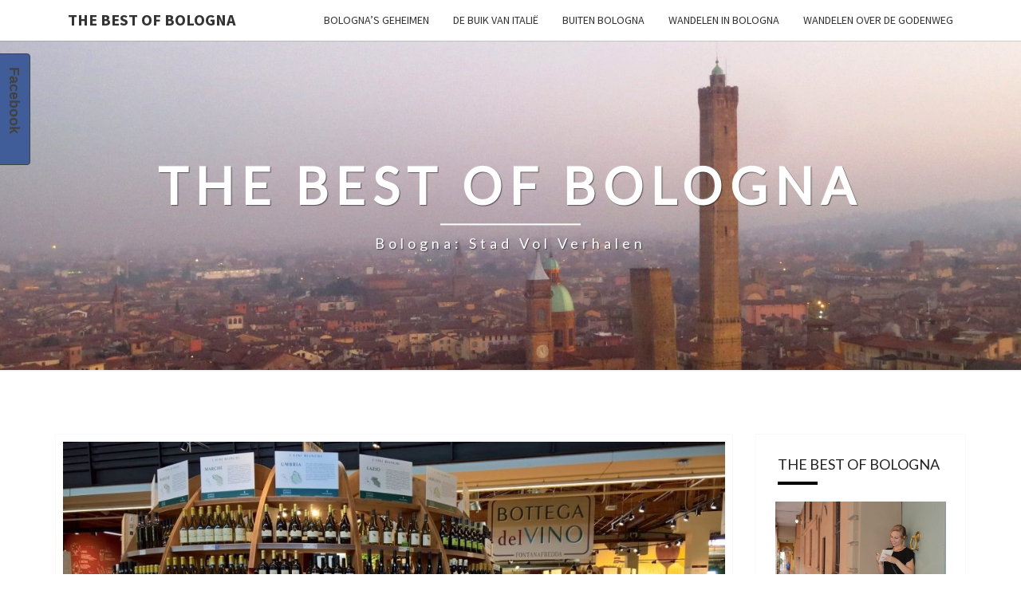

--- FILE ---
content_type: text/html; charset=UTF-8
request_url: https://thebestofbologna.com/tag/eten/
body_size: 64908
content:
<!DOCTYPE html>

<!--[if IE 8]>
<html id="ie8" lang="nl-NL">
<![endif]-->
<!--[if !(IE 8) ]><!-->
<html lang="nl-NL">
<!--<![endif]-->
<head>
<meta charset="UTF-8" />
<meta name="viewport" content="width=device-width" />
<link rel="profile" href="http://gmpg.org/xfn/11" />
<link rel="pingback" href="https://thebestofbologna.com/xmlrpc.php" />
<title>Eten &#8211; The Best of Bologna</title>
<meta name='robots' content='max-image-preview:large' />
<link rel='dns-prefetch' href='//fonts.googleapis.com' />
<link rel="alternate" type="application/rss+xml" title="The Best of Bologna &raquo; feed" href="https://thebestofbologna.com/feed/" />
<link rel="alternate" type="application/rss+xml" title="The Best of Bologna &raquo; reactiesfeed" href="https://thebestofbologna.com/comments/feed/" />
<link rel="alternate" type="application/rss+xml" title="The Best of Bologna &raquo; Eten tagfeed" href="https://thebestofbologna.com/tag/eten/feed/" />
		<!-- This site uses the Google Analytics by ExactMetrics plugin v7.20.0 - Using Analytics tracking - https://www.exactmetrics.com/ -->
		<!-- Opmerking: ExactMetrics is momenteel niet geconfigureerd op deze site. De site eigenaar moet authenticeren met Google Analytics in de ExactMetrics instellingen scherm. -->
					<!-- No tracking code set -->
				<!-- / Google Analytics by ExactMetrics -->
		<script type="text/javascript">
window._wpemojiSettings = {"baseUrl":"https:\/\/s.w.org\/images\/core\/emoji\/14.0.0\/72x72\/","ext":".png","svgUrl":"https:\/\/s.w.org\/images\/core\/emoji\/14.0.0\/svg\/","svgExt":".svg","source":{"concatemoji":"https:\/\/thebestofbologna.com\/wp-includes\/js\/wp-emoji-release.min.js?ver=6.3.1"}};
/*! This file is auto-generated */
!function(i,n){var o,s,e;function c(e){try{var t={supportTests:e,timestamp:(new Date).valueOf()};sessionStorage.setItem(o,JSON.stringify(t))}catch(e){}}function p(e,t,n){e.clearRect(0,0,e.canvas.width,e.canvas.height),e.fillText(t,0,0);var t=new Uint32Array(e.getImageData(0,0,e.canvas.width,e.canvas.height).data),r=(e.clearRect(0,0,e.canvas.width,e.canvas.height),e.fillText(n,0,0),new Uint32Array(e.getImageData(0,0,e.canvas.width,e.canvas.height).data));return t.every(function(e,t){return e===r[t]})}function u(e,t,n){switch(t){case"flag":return n(e,"\ud83c\udff3\ufe0f\u200d\u26a7\ufe0f","\ud83c\udff3\ufe0f\u200b\u26a7\ufe0f")?!1:!n(e,"\ud83c\uddfa\ud83c\uddf3","\ud83c\uddfa\u200b\ud83c\uddf3")&&!n(e,"\ud83c\udff4\udb40\udc67\udb40\udc62\udb40\udc65\udb40\udc6e\udb40\udc67\udb40\udc7f","\ud83c\udff4\u200b\udb40\udc67\u200b\udb40\udc62\u200b\udb40\udc65\u200b\udb40\udc6e\u200b\udb40\udc67\u200b\udb40\udc7f");case"emoji":return!n(e,"\ud83e\udef1\ud83c\udffb\u200d\ud83e\udef2\ud83c\udfff","\ud83e\udef1\ud83c\udffb\u200b\ud83e\udef2\ud83c\udfff")}return!1}function f(e,t,n){var r="undefined"!=typeof WorkerGlobalScope&&self instanceof WorkerGlobalScope?new OffscreenCanvas(300,150):i.createElement("canvas"),a=r.getContext("2d",{willReadFrequently:!0}),o=(a.textBaseline="top",a.font="600 32px Arial",{});return e.forEach(function(e){o[e]=t(a,e,n)}),o}function t(e){var t=i.createElement("script");t.src=e,t.defer=!0,i.head.appendChild(t)}"undefined"!=typeof Promise&&(o="wpEmojiSettingsSupports",s=["flag","emoji"],n.supports={everything:!0,everythingExceptFlag:!0},e=new Promise(function(e){i.addEventListener("DOMContentLoaded",e,{once:!0})}),new Promise(function(t){var n=function(){try{var e=JSON.parse(sessionStorage.getItem(o));if("object"==typeof e&&"number"==typeof e.timestamp&&(new Date).valueOf()<e.timestamp+604800&&"object"==typeof e.supportTests)return e.supportTests}catch(e){}return null}();if(!n){if("undefined"!=typeof Worker&&"undefined"!=typeof OffscreenCanvas&&"undefined"!=typeof URL&&URL.createObjectURL&&"undefined"!=typeof Blob)try{var e="postMessage("+f.toString()+"("+[JSON.stringify(s),u.toString(),p.toString()].join(",")+"));",r=new Blob([e],{type:"text/javascript"}),a=new Worker(URL.createObjectURL(r),{name:"wpTestEmojiSupports"});return void(a.onmessage=function(e){c(n=e.data),a.terminate(),t(n)})}catch(e){}c(n=f(s,u,p))}t(n)}).then(function(e){for(var t in e)n.supports[t]=e[t],n.supports.everything=n.supports.everything&&n.supports[t],"flag"!==t&&(n.supports.everythingExceptFlag=n.supports.everythingExceptFlag&&n.supports[t]);n.supports.everythingExceptFlag=n.supports.everythingExceptFlag&&!n.supports.flag,n.DOMReady=!1,n.readyCallback=function(){n.DOMReady=!0}}).then(function(){return e}).then(function(){var e;n.supports.everything||(n.readyCallback(),(e=n.source||{}).concatemoji?t(e.concatemoji):e.wpemoji&&e.twemoji&&(t(e.twemoji),t(e.wpemoji)))}))}((window,document),window._wpemojiSettings);
</script>
<style type="text/css">
img.wp-smiley,
img.emoji {
	display: inline !important;
	border: none !important;
	box-shadow: none !important;
	height: 1em !important;
	width: 1em !important;
	margin: 0 0.07em !important;
	vertical-align: -0.1em !important;
	background: none !important;
	padding: 0 !important;
}
</style>
	<link rel='stylesheet' id='wp-block-library-css' href='https://thebestofbologna.com/wp-includes/css/dist/block-library/style.min.css?ver=6.3.1' type='text/css' media='all' />
<link rel='stylesheet' id='wpda_like_box_gutenberg_css-css' href='https://thebestofbologna.com/wp-content/plugins/like-box/includes/gutenberg/style.css?ver=6.3.1' type='text/css' media='all' />
<style id='classic-theme-styles-inline-css' type='text/css'>
/*! This file is auto-generated */
.wp-block-button__link{color:#fff;background-color:#32373c;border-radius:9999px;box-shadow:none;text-decoration:none;padding:calc(.667em + 2px) calc(1.333em + 2px);font-size:1.125em}.wp-block-file__button{background:#32373c;color:#fff;text-decoration:none}
</style>
<style id='global-styles-inline-css' type='text/css'>
body{--wp--preset--color--black: #000000;--wp--preset--color--cyan-bluish-gray: #abb8c3;--wp--preset--color--white: #ffffff;--wp--preset--color--pale-pink: #f78da7;--wp--preset--color--vivid-red: #cf2e2e;--wp--preset--color--luminous-vivid-orange: #ff6900;--wp--preset--color--luminous-vivid-amber: #fcb900;--wp--preset--color--light-green-cyan: #7bdcb5;--wp--preset--color--vivid-green-cyan: #00d084;--wp--preset--color--pale-cyan-blue: #8ed1fc;--wp--preset--color--vivid-cyan-blue: #0693e3;--wp--preset--color--vivid-purple: #9b51e0;--wp--preset--gradient--vivid-cyan-blue-to-vivid-purple: linear-gradient(135deg,rgba(6,147,227,1) 0%,rgb(155,81,224) 100%);--wp--preset--gradient--light-green-cyan-to-vivid-green-cyan: linear-gradient(135deg,rgb(122,220,180) 0%,rgb(0,208,130) 100%);--wp--preset--gradient--luminous-vivid-amber-to-luminous-vivid-orange: linear-gradient(135deg,rgba(252,185,0,1) 0%,rgba(255,105,0,1) 100%);--wp--preset--gradient--luminous-vivid-orange-to-vivid-red: linear-gradient(135deg,rgba(255,105,0,1) 0%,rgb(207,46,46) 100%);--wp--preset--gradient--very-light-gray-to-cyan-bluish-gray: linear-gradient(135deg,rgb(238,238,238) 0%,rgb(169,184,195) 100%);--wp--preset--gradient--cool-to-warm-spectrum: linear-gradient(135deg,rgb(74,234,220) 0%,rgb(151,120,209) 20%,rgb(207,42,186) 40%,rgb(238,44,130) 60%,rgb(251,105,98) 80%,rgb(254,248,76) 100%);--wp--preset--gradient--blush-light-purple: linear-gradient(135deg,rgb(255,206,236) 0%,rgb(152,150,240) 100%);--wp--preset--gradient--blush-bordeaux: linear-gradient(135deg,rgb(254,205,165) 0%,rgb(254,45,45) 50%,rgb(107,0,62) 100%);--wp--preset--gradient--luminous-dusk: linear-gradient(135deg,rgb(255,203,112) 0%,rgb(199,81,192) 50%,rgb(65,88,208) 100%);--wp--preset--gradient--pale-ocean: linear-gradient(135deg,rgb(255,245,203) 0%,rgb(182,227,212) 50%,rgb(51,167,181) 100%);--wp--preset--gradient--electric-grass: linear-gradient(135deg,rgb(202,248,128) 0%,rgb(113,206,126) 100%);--wp--preset--gradient--midnight: linear-gradient(135deg,rgb(2,3,129) 0%,rgb(40,116,252) 100%);--wp--preset--font-size--small: 13px;--wp--preset--font-size--medium: 20px;--wp--preset--font-size--large: 36px;--wp--preset--font-size--x-large: 42px;--wp--preset--spacing--20: 0.44rem;--wp--preset--spacing--30: 0.67rem;--wp--preset--spacing--40: 1rem;--wp--preset--spacing--50: 1.5rem;--wp--preset--spacing--60: 2.25rem;--wp--preset--spacing--70: 3.38rem;--wp--preset--spacing--80: 5.06rem;--wp--preset--shadow--natural: 6px 6px 9px rgba(0, 0, 0, 0.2);--wp--preset--shadow--deep: 12px 12px 50px rgba(0, 0, 0, 0.4);--wp--preset--shadow--sharp: 6px 6px 0px rgba(0, 0, 0, 0.2);--wp--preset--shadow--outlined: 6px 6px 0px -3px rgba(255, 255, 255, 1), 6px 6px rgba(0, 0, 0, 1);--wp--preset--shadow--crisp: 6px 6px 0px rgba(0, 0, 0, 1);}:where(.is-layout-flex){gap: 0.5em;}:where(.is-layout-grid){gap: 0.5em;}body .is-layout-flow > .alignleft{float: left;margin-inline-start: 0;margin-inline-end: 2em;}body .is-layout-flow > .alignright{float: right;margin-inline-start: 2em;margin-inline-end: 0;}body .is-layout-flow > .aligncenter{margin-left: auto !important;margin-right: auto !important;}body .is-layout-constrained > .alignleft{float: left;margin-inline-start: 0;margin-inline-end: 2em;}body .is-layout-constrained > .alignright{float: right;margin-inline-start: 2em;margin-inline-end: 0;}body .is-layout-constrained > .aligncenter{margin-left: auto !important;margin-right: auto !important;}body .is-layout-constrained > :where(:not(.alignleft):not(.alignright):not(.alignfull)){max-width: var(--wp--style--global--content-size);margin-left: auto !important;margin-right: auto !important;}body .is-layout-constrained > .alignwide{max-width: var(--wp--style--global--wide-size);}body .is-layout-flex{display: flex;}body .is-layout-flex{flex-wrap: wrap;align-items: center;}body .is-layout-flex > *{margin: 0;}body .is-layout-grid{display: grid;}body .is-layout-grid > *{margin: 0;}:where(.wp-block-columns.is-layout-flex){gap: 2em;}:where(.wp-block-columns.is-layout-grid){gap: 2em;}:where(.wp-block-post-template.is-layout-flex){gap: 1.25em;}:where(.wp-block-post-template.is-layout-grid){gap: 1.25em;}.has-black-color{color: var(--wp--preset--color--black) !important;}.has-cyan-bluish-gray-color{color: var(--wp--preset--color--cyan-bluish-gray) !important;}.has-white-color{color: var(--wp--preset--color--white) !important;}.has-pale-pink-color{color: var(--wp--preset--color--pale-pink) !important;}.has-vivid-red-color{color: var(--wp--preset--color--vivid-red) !important;}.has-luminous-vivid-orange-color{color: var(--wp--preset--color--luminous-vivid-orange) !important;}.has-luminous-vivid-amber-color{color: var(--wp--preset--color--luminous-vivid-amber) !important;}.has-light-green-cyan-color{color: var(--wp--preset--color--light-green-cyan) !important;}.has-vivid-green-cyan-color{color: var(--wp--preset--color--vivid-green-cyan) !important;}.has-pale-cyan-blue-color{color: var(--wp--preset--color--pale-cyan-blue) !important;}.has-vivid-cyan-blue-color{color: var(--wp--preset--color--vivid-cyan-blue) !important;}.has-vivid-purple-color{color: var(--wp--preset--color--vivid-purple) !important;}.has-black-background-color{background-color: var(--wp--preset--color--black) !important;}.has-cyan-bluish-gray-background-color{background-color: var(--wp--preset--color--cyan-bluish-gray) !important;}.has-white-background-color{background-color: var(--wp--preset--color--white) !important;}.has-pale-pink-background-color{background-color: var(--wp--preset--color--pale-pink) !important;}.has-vivid-red-background-color{background-color: var(--wp--preset--color--vivid-red) !important;}.has-luminous-vivid-orange-background-color{background-color: var(--wp--preset--color--luminous-vivid-orange) !important;}.has-luminous-vivid-amber-background-color{background-color: var(--wp--preset--color--luminous-vivid-amber) !important;}.has-light-green-cyan-background-color{background-color: var(--wp--preset--color--light-green-cyan) !important;}.has-vivid-green-cyan-background-color{background-color: var(--wp--preset--color--vivid-green-cyan) !important;}.has-pale-cyan-blue-background-color{background-color: var(--wp--preset--color--pale-cyan-blue) !important;}.has-vivid-cyan-blue-background-color{background-color: var(--wp--preset--color--vivid-cyan-blue) !important;}.has-vivid-purple-background-color{background-color: var(--wp--preset--color--vivid-purple) !important;}.has-black-border-color{border-color: var(--wp--preset--color--black) !important;}.has-cyan-bluish-gray-border-color{border-color: var(--wp--preset--color--cyan-bluish-gray) !important;}.has-white-border-color{border-color: var(--wp--preset--color--white) !important;}.has-pale-pink-border-color{border-color: var(--wp--preset--color--pale-pink) !important;}.has-vivid-red-border-color{border-color: var(--wp--preset--color--vivid-red) !important;}.has-luminous-vivid-orange-border-color{border-color: var(--wp--preset--color--luminous-vivid-orange) !important;}.has-luminous-vivid-amber-border-color{border-color: var(--wp--preset--color--luminous-vivid-amber) !important;}.has-light-green-cyan-border-color{border-color: var(--wp--preset--color--light-green-cyan) !important;}.has-vivid-green-cyan-border-color{border-color: var(--wp--preset--color--vivid-green-cyan) !important;}.has-pale-cyan-blue-border-color{border-color: var(--wp--preset--color--pale-cyan-blue) !important;}.has-vivid-cyan-blue-border-color{border-color: var(--wp--preset--color--vivid-cyan-blue) !important;}.has-vivid-purple-border-color{border-color: var(--wp--preset--color--vivid-purple) !important;}.has-vivid-cyan-blue-to-vivid-purple-gradient-background{background: var(--wp--preset--gradient--vivid-cyan-blue-to-vivid-purple) !important;}.has-light-green-cyan-to-vivid-green-cyan-gradient-background{background: var(--wp--preset--gradient--light-green-cyan-to-vivid-green-cyan) !important;}.has-luminous-vivid-amber-to-luminous-vivid-orange-gradient-background{background: var(--wp--preset--gradient--luminous-vivid-amber-to-luminous-vivid-orange) !important;}.has-luminous-vivid-orange-to-vivid-red-gradient-background{background: var(--wp--preset--gradient--luminous-vivid-orange-to-vivid-red) !important;}.has-very-light-gray-to-cyan-bluish-gray-gradient-background{background: var(--wp--preset--gradient--very-light-gray-to-cyan-bluish-gray) !important;}.has-cool-to-warm-spectrum-gradient-background{background: var(--wp--preset--gradient--cool-to-warm-spectrum) !important;}.has-blush-light-purple-gradient-background{background: var(--wp--preset--gradient--blush-light-purple) !important;}.has-blush-bordeaux-gradient-background{background: var(--wp--preset--gradient--blush-bordeaux) !important;}.has-luminous-dusk-gradient-background{background: var(--wp--preset--gradient--luminous-dusk) !important;}.has-pale-ocean-gradient-background{background: var(--wp--preset--gradient--pale-ocean) !important;}.has-electric-grass-gradient-background{background: var(--wp--preset--gradient--electric-grass) !important;}.has-midnight-gradient-background{background: var(--wp--preset--gradient--midnight) !important;}.has-small-font-size{font-size: var(--wp--preset--font-size--small) !important;}.has-medium-font-size{font-size: var(--wp--preset--font-size--medium) !important;}.has-large-font-size{font-size: var(--wp--preset--font-size--large) !important;}.has-x-large-font-size{font-size: var(--wp--preset--font-size--x-large) !important;}
.wp-block-navigation a:where(:not(.wp-element-button)){color: inherit;}
:where(.wp-block-post-template.is-layout-flex){gap: 1.25em;}:where(.wp-block-post-template.is-layout-grid){gap: 1.25em;}
:where(.wp-block-columns.is-layout-flex){gap: 2em;}:where(.wp-block-columns.is-layout-grid){gap: 2em;}
.wp-block-pullquote{font-size: 1.5em;line-height: 1.6;}
</style>
<link rel='stylesheet' id='bootstrap-css' href='https://thebestofbologna.com/wp-content/themes/nisarg/css/bootstrap.css?ver=6.3.1' type='text/css' media='all' />
<link rel='stylesheet' id='font-awesome-css' href='https://thebestofbologna.com/wp-content/themes/nisarg/font-awesome/css/font-awesome.min.css?ver=6.3.1' type='text/css' media='all' />
<link rel='stylesheet' id='nisarg-style-css' href='https://thebestofbologna.com/wp-content/themes/nisarg/style.css?ver=6.3.1' type='text/css' media='all' />
<style id='nisarg-style-inline-css' type='text/css'>
	/* Color Scheme */

	/* Accent Color */

	a:active,
	a:hover,
	a:focus {
	    color: #000000;
	}

	.main-navigation .primary-menu > li > a:hover, .main-navigation .primary-menu > li > a:focus {
		color: #000000;
	}
	
	.main-navigation .primary-menu .sub-menu .current_page_item > a,
	.main-navigation .primary-menu .sub-menu .current-menu-item > a {
		color: #000000;
	}
	.main-navigation .primary-menu .sub-menu .current_page_item > a:hover,
	.main-navigation .primary-menu .sub-menu .current_page_item > a:focus,
	.main-navigation .primary-menu .sub-menu .current-menu-item > a:hover,
	.main-navigation .primary-menu .sub-menu .current-menu-item > a:focus {
		background-color: #fff;
		color: #000000;
	}
	.dropdown-toggle:hover,
	.dropdown-toggle:focus {
		color: #000000;
	}
	.pagination .current,
	.dark .pagination .current {
		background-color: #000000;
		border: 1px solid #000000;
	}
	blockquote {
		border-color: #000000;
	}
	@media (min-width: 768px){
		.main-navigation .primary-menu > .current_page_item > a,
		.main-navigation .primary-menu > .current_page_item > a:hover,
		.main-navigation .primary-menu > .current_page_item > a:focus,
		.main-navigation .primary-menu > .current-menu-item > a,
		.main-navigation .primary-menu > .current-menu-item > a:hover,
		.main-navigation .primary-menu > .current-menu-item > a:focus,
		.main-navigation .primary-menu > .current_page_ancestor > a,
		.main-navigation .primary-menu > .current_page_ancestor > a:hover,
		.main-navigation .primary-menu > .current_page_ancestor > a:focus,
		.main-navigation .primary-menu > .current-menu-ancestor > a,
		.main-navigation .primary-menu > .current-menu-ancestor > a:hover,
		.main-navigation .primary-menu > .current-menu-ancestor > a:focus {
			border-top: 4px solid #000000;
		}
		.main-navigation ul ul a:hover,
		.main-navigation ul ul a.focus {
			color: #fff;
			background-color: #000000;
		}
	}

	.main-navigation .primary-menu > .open > a, .main-navigation .primary-menu > .open > a:hover, .main-navigation .primary-menu > .open > a:focus {
		color: #000000;
	}

	.main-navigation .primary-menu > li > .sub-menu  li > a:hover,
	.main-navigation .primary-menu > li > .sub-menu  li > a:focus {
		color: #fff;
		background-color: #000000;
	}

	@media (max-width: 767px) {
		.main-navigation .primary-menu .open .sub-menu > li > a:hover {
			color: #fff;
			background-color: #000000;
		}
	}

	.sticky-post{
		color: #fff;
	    background: #000000; 
	}
	
	.entry-title a:hover,
	.entry-title a:focus{
	    color: #000000;
	}

	.entry-header .entry-meta::after{
	    background: #000000;
	}

	.fa {
		color: #000000;
	}

	.btn-default{
		border-bottom: 1px solid #000000;
	}

	.btn-default:hover, .btn-default:focus{
	    border-bottom: 1px solid #000000;
	    background-color: #000000;
	}

	.nav-previous:hover, .nav-next:hover{
	    border: 1px solid #000000;
	    background-color: #000000;
	}

	.next-post a:hover,.prev-post a:hover{
	    color: #000000;
	}

	.posts-navigation .next-post a:hover .fa, .posts-navigation .prev-post a:hover .fa{
	    color: #000000;
	}


	#secondary .widget-title::after{
		position: absolute;
	    width: 50px;
	    display: block;
	    height: 4px;    
	    bottom: -15px;
		background-color: #000000;
	    content: "";
	}

	#secondary .widget a:hover,
	#secondary .widget a:focus,
	.dark #secondary .widget #recentcomments a:hover,
	.dark #secondary .widget #recentcomments a:focus {
		color: #000000;
	}

	#secondary .widget_calendar tbody a {
		color: #fff;
		padding: 0.2em;
	    background-color: #000000;
	}

	#secondary .widget_calendar tbody a:hover{
		color: #fff;
	    padding: 0.2em;
	    background-color: #000000;  
	}	

	.dark .comment-respond #submit,
	.dark .main-navigation .menu-toggle:hover, 
	.dark .main-navigation .menu-toggle:focus,
	.dark html input[type="button"], 
	.dark input[type="reset"], 
	.dark input[type="submit"] {
		background: #000000;
		color: #fff;
	}
	
	.dark a {
		color: #000000;
	}

</style>
<link rel='stylesheet' id='nisarg-google-fonts-css' href='https://fonts.googleapis.com/css?family=Source+Sans+Pro%3A400%2C700%7CLato%3A400&#038;display=swap' type='text/css' media='all' />
<link rel='stylesheet' id='animated-css' href='https://thebestofbologna.com/wp-content/plugins/like-box/includes/style/effects.css?ver=6.3.1' type='text/css' media='all' />
<link rel='stylesheet' id='front_end_like_box-css' href='https://thebestofbologna.com/wp-content/plugins/like-box/includes/style/style.css?ver=6.3.1' type='text/css' media='all' />
<link rel='stylesheet' id='dashicons-css' href='https://thebestofbologna.com/wp-includes/css/dashicons.min.css?ver=6.3.1' type='text/css' media='all' />
<link rel='stylesheet' id='thickbox-css' href='https://thebestofbologna.com/wp-includes/js/thickbox/thickbox.css?ver=6.3.1' type='text/css' media='all' />
<script type='text/javascript' src='https://thebestofbologna.com/wp-includes/js/jquery/jquery.min.js?ver=3.7.0' id='jquery-core-js'></script>
<script type='text/javascript' src='https://thebestofbologna.com/wp-includes/js/jquery/jquery-migrate.min.js?ver=3.4.1' id='jquery-migrate-js'></script>
<!--[if lt IE 9]>
<script type='text/javascript' src='https://thebestofbologna.com/wp-content/themes/nisarg/js/html5shiv.js?ver=3.7.3' id='html5shiv-js'></script>
<![endif]-->
<script type='text/javascript' src='https://thebestofbologna.com/wp-content/plugins/like-box/includes/javascript/front_end_js.js?ver=6.3.1' id='like-box-front-end-js'></script>
<link rel="https://api.w.org/" href="https://thebestofbologna.com/wp-json/" /><link rel="alternate" type="application/json" href="https://thebestofbologna.com/wp-json/wp/v2/tags/14" /><link rel="EditURI" type="application/rsd+xml" title="RSD" href="https://thebestofbologna.com/xmlrpc.php?rsd" />
<meta name="generator" content="WordPress 6.3.1" />

<style type="text/css">
        .site-header { background: #dd3333; }
</style>


	<style type="text/css">
		body,
		button,
		input,
		select,
		textarea {
		    font-family:  'Source Sans Pro',-apple-system,BlinkMacSystemFont,"Segoe UI",Roboto,Oxygen-Sans,Ubuntu,Cantarell,"Helvetica Neue",sans-serif;
		    font-weight: 400;
		    font-style: normal; 
		}
		h1,h2,h3,h4,h5,h6 {
	    	font-family: 'Lato',-apple-system,BlinkMacSystemFont,"Segoe UI",Roboto,Oxygen-Sans,Ubuntu,Cantarell,"Helvetica Neue",sans-serif;
	    	font-weight: 400;
	    	font-style: normal;
	    }
	    .navbar-brand,
	    #site-navigation.main-navigation ul {
	    	font-family: 'Source Sans Pro',-apple-system,BlinkMacSystemFont,"Segoe UI",Roboto,Oxygen-Sans,Ubuntu,Cantarell,"Helvetica Neue",sans-serif;
	    }
	    #site-navigation.main-navigation ul {
	    	font-weight: 400;
	    	font-style: normal;
	    }
	</style>

			<style type="text/css" id="nisarg-header-css">
					.site-header {
				background: url(https://thebestofbologna.com/wp-content/uploads/2016/12/cropped-Kopafbeelding-smal-27-12-16.jpg) no-repeat scroll top;
				background-size: cover;
			}
			@media (min-width: 320px) and (max-width: 359px ) {
				.site-header {
					height: 103px;
				}
			}
			@media (min-width: 360px) and (max-width: 767px ) {
				.site-header {
					height: 116px;
				}
			}
			@media (min-width: 768px) and (max-width: 979px ) {
				.site-header {
					height: 248px;
				}
			}
			@media (min-width: 980px) and (max-width: 1279px ){
				.site-header {
					height: 316px;
				}
			}
			@media (min-width: 1280px) and (max-width: 1365px ){
				.site-header {
					height: 413px;
				}
			}
			@media (min-width: 1366px) and (max-width: 1439px ){
				.site-header {
					height: 441px;
				}
			}
			@media (min-width: 1440px) and (max-width: 1599px ) {
				.site-header {
					height: 465px;
				}
			}
			@media (min-width: 1600px) and (max-width: 1919px ) {
				.site-header {
					height: 517px;
				}
			}
			@media (min-width: 1920px) and (max-width: 2559px ) {
				.site-header {
					height: 620px;
				}
			}
			@media (min-width: 2560px)  and (max-width: 2879px ) {
				.site-header {
					height: 827px;
				}
			}
			@media (min-width: 2880px) {
				.site-header {
					height: 930px;
				}
			}
			.site-header{
				-webkit-box-shadow: 0px 0px 2px 1px rgba(182,182,182,0.3);
		    	-moz-box-shadow: 0px 0px 2px 1px rgba(182,182,182,0.3);
		    	-o-box-shadow: 0px 0px 2px 1px rgba(182,182,182,0.3);
		    	box-shadow: 0px 0px 2px 1px rgba(182,182,182,0.3);
			}
					.site-title,
			.site-description,
			.dark .site-title,
			.dark .site-description {
				color: #fff;
			}
			.site-title::after{
				background: #fff;
				content:"";
			}
		</style>
		<style type="text/css" id="custom-background-css">
body.custom-background { background-color: #ffffff; }
</style>
	<link rel="icon" href="https://thebestofbologna.com/wp-content/uploads/2016/11/cropped-Dansen-tussen-de-fietsen-3-32x32.jpg" sizes="32x32" />
<link rel="icon" href="https://thebestofbologna.com/wp-content/uploads/2016/11/cropped-Dansen-tussen-de-fietsen-3-192x192.jpg" sizes="192x192" />
<link rel="apple-touch-icon" href="https://thebestofbologna.com/wp-content/uploads/2016/11/cropped-Dansen-tussen-de-fietsen-3-180x180.jpg" />
<meta name="msapplication-TileImage" content="https://thebestofbologna.com/wp-content/uploads/2016/11/cropped-Dansen-tussen-de-fietsen-3-270x270.jpg" />
		<style type="text/css" id="wp-custom-css">
			/*
Welkom bij aangepast CSS.

Om te zien hoe CSS in elkaar steekt, ga je naar http://wp.me/PEmnE-Bt
*/
header.archive-page-header h3 {
	display: none;
}/* Remove meta data */ .entry-meta .byline, .entry-meta .cat-links { display: none; } .entry-meta .posted-on .meta-date { display: none; }
.entry-date {
    display: none;		</style>
		</head>
<body class="archive tag tag-eten tag-14 custom-background light">
<div id="page" class="hfeed site">
<header id="masthead"  role="banner">
	<nav id="site-navigation" class="main-navigation navbar-fixed-top navbar-left" role="navigation">
		<!-- Brand and toggle get grouped for better mobile display -->
		<div class="container" id="navigation_menu">
			<div class="navbar-header">
									<button type="button" class="menu-toggle" data-toggle="collapse" data-target=".navbar-ex1-collapse">
						<span class="sr-only">Toggle navigation</span>
						<span class="icon-bar"></span> 
						<span class="icon-bar"></span>
						<span class="icon-bar"></span>
					</button>
									<a class="navbar-brand" href="https://thebestofbologna.com/">The Best of Bologna</a>
			</div><!-- .navbar-header -->
			<div class="collapse navbar-collapse navbar-ex1-collapse"><ul id="menu-menu-1" class="primary-menu"><li id="menu-item-52" class="menu-item menu-item-type-taxonomy menu-item-object-category menu-item-52"><a href="https://thebestofbologna.com/category/de-geheimen-van-bologna/">Bologna&#8217;s geheimen</a></li>
<li id="menu-item-53" class="menu-item menu-item-type-taxonomy menu-item-object-category menu-item-53"><a href="https://thebestofbologna.com/category/de-buik-van-italie/">De buik van Italië</a></li>
<li id="menu-item-54" class="menu-item menu-item-type-taxonomy menu-item-object-category menu-item-54"><a href="https://thebestofbologna.com/category/buiten-bologna/">Buiten Bologna</a></li>
<li id="menu-item-167" class="menu-item menu-item-type-post_type menu-item-object-page menu-item-167"><a href="https://thebestofbologna.com/the-best-of-bologna-wandelen-in-bologna-odyssee-reisgids/">Wandelen in Bologna</a></li>
<li id="menu-item-1673" class="menu-item menu-item-type-taxonomy menu-item-object-category menu-item-1673"><a href="https://thebestofbologna.com/category/de-godenweg/">Wandelen over de Godenweg</a></li>
</ul></div>		</div><!--#container-->
	</nav>
	<div id="cc_spacer"></div><!-- used to clear fixed navigation by the themes js -->  
	<div class="site-header">
		<div class="site-branding">
			<a class="home-link" href="https://thebestofbologna.com/" title="The Best of Bologna" rel="home">
				<h1 class="site-title">The Best of Bologna</h1>
				<h2 class="site-description">Bologna: stad vol verhalen</h2>
			</a>
		</div><!--.site-branding-->
	</div><!--.site-header-->
</header>
<div id="content" class="site-content">
	<div class="container">
		<div class="row">
							<header class="archive-page-header">
					<h3 class="archive-page-title">Archief van<br>Tag: <span>Eten</span></h3>				</header><!-- .page-header -->
				<div id="primary" class="col-md-9 content-area">
					<main id="main" class="site-main" role="main">
					
<article id="post-1295"  class="post-content post-1295 post type-post status-publish format-standard has-post-thumbnail hentry category-de-buik-van-italie tag-beleving tag-drinken tag-eataly tag-eten tag-restaurants">

	
	        <div class="featured-image">
        	        	<a href="https://thebestofbologna.com/2018/10/21/twintig-voetbalvelden-vol-italiaans-eten/" rel="bookmark">
            <img width="1038" height="576" src="https://thebestofbologna.com/wp-content/uploads/2018/10/V-Bologna-FICO-Eataly-World-Wijn-1038x576.jpg" class="attachment-nisarg-full-width size-nisarg-full-width wp-post-image" alt="Bologna FICO Eataly" decoding="async" fetchpriority="high" />                        </a>         
        </div>
        
	<header class="entry-header">

		<span class="screen-reader-text">Twintig voetbalvelden vol Italiaans eten</span>

					<h2 class="entry-title">
				<a href="https://thebestofbologna.com/2018/10/21/twintig-voetbalvelden-vol-italiaans-eten/" rel="bookmark">Twintig voetbalvelden vol Italiaans eten</a>
			</h2>
		
				<div class="entry-meta">
			<h5 class="entry-date"><i class="fa fa-calendar-o"></i> <a href="https://thebestofbologna.com/2018/10/21/twintig-voetbalvelden-vol-italiaans-eten/" title="7:31 pm" rel="bookmark"><time class="entry-date" datetime="2018-10-21T19:31:04+01:00" pubdate>21 oktober 2018 </time></a><span class="byline"><span class="sep"></span><i class="fa fa-user"></i>
<span class="author vcard"><a class="url fn n" href="https://thebestofbologna.com/author/74391548/" title="Bekijk alle berichten van Merel" rel="author">Merel</a></span></span></h5>
		</div><!-- .entry-meta -->
			</header><!-- .entry-header -->

	<div class="entry-summary">
		<p>Stel je voor. Kleine ijsfabriekjes, bakkerijen waar de hele dag koekjes worden gebakken en steenovens waar non-stop pizza’s uitrollen. Producten uit alle Italiaanse regio’s, gemaakt van verse ingrediënten en bereid waar je bijstaat. Dat was de droom van Oscar Farinetti. Een droom die uitkwam en die je in Bologna kunt proeven.</p>
	</div><!-- .entry-summary -->

	<footer class="entry-footer">
			</footer><!-- .entry-footer -->
</article><!-- #post-## -->

<article id="post-733"  class="post-content post-733 post type-post status-publish format-standard has-post-thumbnail hentry category-de-buik-van-italie tag-aperitivo tag-drinken tag-eten">

	
	        <div class="featured-image">
        	        	<a href="https://thebestofbologna.com/2018/08/26/the-best-of-bologna-een-eindeloze-aperitivo/" rel="bookmark">
            <img width="1038" height="576" src="https://thebestofbologna.com/wp-content/uploads/2018/08/Bologna-apertivo-Spritz-7-1038x576.jpg" class="attachment-nisarg-full-width size-nisarg-full-width wp-post-image" alt="" decoding="async" />                        </a>         
        </div>
        
	<header class="entry-header">

		<span class="screen-reader-text">Een eindeloze aperitivo<BR><span style='font-size:18px;'>De drie leukste plekken voor een aperitivo in Bologna</span> </span>

					<h2 class="entry-title">
				<a href="https://thebestofbologna.com/2018/08/26/the-best-of-bologna-een-eindeloze-aperitivo/" rel="bookmark">Een eindeloze aperitivo<BR><span style='font-size:18px;'>De drie leukste plekken voor een aperitivo in Bologna</span> </a>
			</h2>
		
				<div class="entry-meta">
			<h5 class="entry-date"><i class="fa fa-calendar-o"></i> <a href="https://thebestofbologna.com/2018/08/26/the-best-of-bologna-een-eindeloze-aperitivo/" title="8:27 pm" rel="bookmark"><time class="entry-date" datetime="2018-08-26T20:27:02+01:00" pubdate>26 augustus 2018 </time></a><span class="byline"><span class="sep"></span><i class="fa fa-user"></i>
<span class="author vcard"><a class="url fn n" href="https://thebestofbologna.com/author/74391548/" title="Bekijk alle berichten van Merel" rel="author">Merel</a></span></span></h5>
		</div><!-- .entry-meta -->
			</header><!-- .entry-header -->

	<div class="entry-summary">
		<p>De avond valt en op alle terrassen in Bologna verschijnen grote oranje glazen, schalen met chips en plastic bordjes vol hapjes. Tijd voor een aperitivo, een traditie die in Bologna is uitgegroeid tot het gezelligste moment van de dag. Op de kruidenmarkt en in de studentenwijk: aan het einde van de dag kleurt Bologna oranje.</p>
	</div><!-- .entry-summary -->

	<footer class="entry-footer">
			</footer><!-- .entry-footer -->
</article><!-- #post-## -->

<article id="post-782"  class="post-content post-782 post type-post status-publish format-standard has-post-thumbnail hentry category-de-buik-van-italie tag-beleving tag-eten tag-kunst tag-passie tag-pasta tag-restaurants">

	
	        <div class="featured-image">
        	        	<a href="https://thebestofbologna.com/2017/07/06/the-best-of-bologna-de-perfecte-pasta-van-anna-maria/" rel="bookmark">
            <img width="1038" height="576" src="https://thebestofbologna.com/wp-content/uploads/2017/07/Collage-bewerkt-en-gecomprimeerd.jpg-1038x576-1499363337.png" class="attachment-nisarg-full-width size-nisarg-full-width wp-post-image" alt="The Best of Bologna - bezienswaardigheden" decoding="async" />                        </a>         
        </div>
        
	<header class="entry-header">

		<span class="screen-reader-text">De perfecte pasta van Anna Maria<BR><span style='font-size:18px;'>Maak kennis met de tradities en tijdloze gerechten van een bijzondere trattoria</span> </span>

					<h2 class="entry-title">
				<a href="https://thebestofbologna.com/2017/07/06/the-best-of-bologna-de-perfecte-pasta-van-anna-maria/" rel="bookmark">De perfecte pasta van Anna Maria<BR><span style='font-size:18px;'>Maak kennis met de tradities en tijdloze gerechten van een bijzondere trattoria</span> </a>
			</h2>
		
				<div class="entry-meta">
			<h5 class="entry-date"><i class="fa fa-calendar-o"></i> <a href="https://thebestofbologna.com/2017/07/06/the-best-of-bologna-de-perfecte-pasta-van-anna-maria/" title="7:12 pm" rel="bookmark"><time class="entry-date" datetime="2017-07-06T19:12:43+01:00" pubdate>6 juli 2017 </time></a><span class="byline"><span class="sep"></span><i class="fa fa-user"></i>
<span class="author vcard"><a class="url fn n" href="https://thebestofbologna.com/author/74391548/" title="Bekijk alle berichten van Merel" rel="author">Merel</a></span></span></h5>
		</div><!-- .entry-meta -->
			</header><!-- .entry-header -->

	<div class="entry-summary">
		<p>Tussen de honderden fotolijstjes uit de jaren tachtig verwelkomt een oudere Italiaanse dame haar gasten. In de keuken wordt de pasta bereid die dezelfde ochtend is gemaakt. Met de hand. Want pasta maken is een kunst. In deze trattoria in ieder geval wel.</p>
	</div><!-- .entry-summary -->

	<footer class="entry-footer">
			</footer><!-- .entry-footer -->
</article><!-- #post-## -->

<article id="post-686"  class="post-content post-686 post type-post status-publish format-standard has-post-thumbnail hentry category-de-geheimen-van-bologna tag-actief tag-beleving tag-eten tag-wandelen">

	
	        <div class="featured-image">
        	        	<a href="https://thebestofbologna.com/2017/05/21/the-best-of-bologna-duizend-bochten-boven-bologna/" rel="bookmark">
            <img width="1038" height="576" src="https://thebestofbologna.com/wp-content/uploads/2017/05/Fabrizio-bewerkt-en-verkleind-1038x576.jpg" class="attachment-nisarg-full-width size-nisarg-full-width wp-post-image" alt="" decoding="async" loading="lazy" />                        </a>         
        </div>
        
	<header class="entry-header">

		<span class="screen-reader-text">Duizend bochten boven Bologna<BR><span style='font-size:18px;'>Laat je verleiden door de Apennijnen en klim naar San Luca</span> </span>

					<h2 class="entry-title">
				<a href="https://thebestofbologna.com/2017/05/21/the-best-of-bologna-duizend-bochten-boven-bologna/" rel="bookmark">Duizend bochten boven Bologna<BR><span style='font-size:18px;'>Laat je verleiden door de Apennijnen en klim naar San Luca</span> </a>
			</h2>
		
				<div class="entry-meta">
			<h5 class="entry-date"><i class="fa fa-calendar-o"></i> <a href="https://thebestofbologna.com/2017/05/21/the-best-of-bologna-duizend-bochten-boven-bologna/" title="7:57 am" rel="bookmark"><time class="entry-date" datetime="2017-05-21T07:57:41+01:00" pubdate>21 mei 2017 </time></a><span class="byline"><span class="sep"></span><i class="fa fa-user"></i>
<span class="author vcard"><a class="url fn n" href="https://thebestofbologna.com/author/74391548/" title="Bekijk alle berichten van Merel" rel="author">Merel</a></span></span></h5>
		</div><!-- .entry-meta -->
			</header><!-- .entry-header -->

	<div class="entry-summary">
		<p>Italiaanse pasta is onweerstaanbaar en de wijn staat in Bologna altijd op tafel. Toch zien Italianen er vrijwel altijd slank en fit uit. Hoe dat kan? In Bologna vind je het antwoord in de heuvels. Lees en loop mee door de Bolognese Apennijnen. </p>
	</div><!-- .entry-summary -->

	<footer class="entry-footer">
			</footer><!-- .entry-footer -->
</article><!-- #post-## -->

<article id="post-501"  class="post-content post-501 post type-post status-publish format-standard has-post-thumbnail hentry category-de-buik-van-italie tag-cultuur tag-eten tag-pasta tag-restaurants tag-traditie">

	
	        <div class="featured-image">
        	        	<a href="https://thebestofbologna.com/2017/02/05/spaghetti/" rel="bookmark">
            <img width="810" height="456" src="https://thebestofbologna.com/wp-content/uploads/2017/02/bologna11-364.jpg" class="attachment-nisarg-full-width size-nisarg-full-width wp-post-image" alt="" decoding="async" loading="lazy" srcset="https://thebestofbologna.com/wp-content/uploads/2017/02/bologna11-364.jpg 810w, https://thebestofbologna.com/wp-content/uploads/2017/02/bologna11-364-300x169.jpg 300w, https://thebestofbologna.com/wp-content/uploads/2017/02/bologna11-364-768x432.jpg 768w, https://thebestofbologna.com/wp-content/uploads/2017/02/bologna11-364-480x270.jpg 480w" sizes="(max-width: 810px) 100vw, 810px" />                        </a>         
        </div>
        
	<header class="entry-header">

		<span class="screen-reader-text">Waarom Spaghetti Bolognese niet bestaat<BR><span style='font-size:18px;'>Een culinair fabeltje ontrafeld</span> </span>

					<h2 class="entry-title">
				<a href="https://thebestofbologna.com/2017/02/05/spaghetti/" rel="bookmark">Waarom Spaghetti Bolognese niet bestaat<BR><span style='font-size:18px;'>Een culinair fabeltje ontrafeld</span> </a>
			</h2>
		
				<div class="entry-meta">
			<h5 class="entry-date"><i class="fa fa-calendar-o"></i> <a href="https://thebestofbologna.com/2017/02/05/spaghetti/" title="10:25 pm" rel="bookmark"><time class="entry-date" datetime="2017-02-05T22:25:18+01:00" pubdate>5 februari 2017 </time></a><span class="byline"><span class="sep"></span><i class="fa fa-user"></i>
<span class="author vcard"><a class="url fn n" href="https://thebestofbologna.com/author/74391548/" title="Bekijk alle berichten van Merel" rel="author">Merel</a></span></span></h5>
		</div><!-- .entry-meta -->
			</header><!-- .entry-header -->

	<div class="entry-summary">
		<p>Rode saus uit een potje staat in Bologna gelijk aan vloeken in de basiliek San Petronio op Piazza Maggiore. In dit pastaparadijs zijn alle ingrediënten vers, de koks uiterst ervaren en duurt het kookproces eindeloos. En met resultaat. Op zoek naar de lekkerste tagliatelle al ragù van Bologna.</p>
	</div><!-- .entry-summary -->

	<footer class="entry-footer">
			</footer><!-- .entry-footer -->
</article><!-- #post-## -->

<article id="post-432"  class="post-content post-432 post type-post status-publish format-standard has-post-thumbnail hentry category-de-geheimen-van-bologna tag-cultuur tag-eten tag-feest tag-traditie">

	
	        <div class="featured-image">
        	        	<a href="https://thebestofbologna.com/2016/12/31/the-best-of-bologna-oudjaar-met-het-oudje/" rel="bookmark">
            <img width="800" height="533" src="https://thebestofbologna.com/wp-content/uploads/2016/12/Capodanno-2016-plein-met-dj.jpg" class="attachment-nisarg-full-width size-nisarg-full-width wp-post-image" alt="The Best of Bologna - Capodanno op Piazza Maggiore" decoding="async" loading="lazy" srcset="https://thebestofbologna.com/wp-content/uploads/2016/12/Capodanno-2016-plein-met-dj.jpg 800w, https://thebestofbologna.com/wp-content/uploads/2016/12/Capodanno-2016-plein-met-dj-300x200.jpg 300w, https://thebestofbologna.com/wp-content/uploads/2016/12/Capodanno-2016-plein-met-dj-768x512.jpg 768w, https://thebestofbologna.com/wp-content/uploads/2016/12/Capodanno-2016-plein-met-dj-405x270.jpg 405w" sizes="(max-width: 800px) 100vw, 800px" />                        </a>         
        </div>
        
	<header class="entry-header">

		<span class="screen-reader-text">Oudjaar met het Oudje<BR><span style='font-size:18px;'>Een spectaculair einde van het jaar op Piazza Maggiore</span> </span>

					<h2 class="entry-title">
				<a href="https://thebestofbologna.com/2016/12/31/the-best-of-bologna-oudjaar-met-het-oudje/" rel="bookmark">Oudjaar met het Oudje<BR><span style='font-size:18px;'>Een spectaculair einde van het jaar op Piazza Maggiore</span> </a>
			</h2>
		
				<div class="entry-meta">
			<h5 class="entry-date"><i class="fa fa-calendar-o"></i> <a href="https://thebestofbologna.com/2016/12/31/the-best-of-bologna-oudjaar-met-het-oudje/" title="12:49 pm" rel="bookmark"><time class="entry-date" datetime="2016-12-31T12:49:51+01:00" pubdate>31 december 2016 </time></a><span class="byline"><span class="sep"></span><i class="fa fa-user"></i>
<span class="author vcard"><a class="url fn n" href="https://thebestofbologna.com/author/74391548/" title="Bekijk alle berichten van Merel" rel="author">Merel</a></span></span> <i class="fa fa-comments-o"></i><span class="screen-reader-text">Reacties </span> <a href="https://thebestofbologna.com/2016/12/31/the-best-of-bologna-oudjaar-met-het-oudje/#comments" class="comments-link" >2 reacties</a></h5>
		</div><!-- .entry-meta -->
			</header><!-- .entry-header -->

	<div class="entry-summary">
		<p>Onder toeziend oog van de bronzen Paus Gregorius XIII luiden duizenden Bolognezen op 31 december het oude jaar uit. De komst van het nieuwe wordt gevierd met een groot vuur en veel tradities. De meest opmerkelijke: Flessen gooien naar het Oudje.</p>
	</div><!-- .entry-summary -->

	<footer class="entry-footer">
			</footer><!-- .entry-footer -->
</article><!-- #post-## -->

<article id="post-383"  class="post-content post-383 post type-post status-publish format-standard has-post-thumbnail hentry category-de-buik-van-italie tag-cultuur tag-eten tag-feest tag-passie">

	
	        <div class="featured-image">
        	        	<a href="https://thebestofbologna.com/2016/12/24/the-best-of-bologna-italiaanse-gluhwein-en-heilige-pasta-tijdens-kerstmis/" rel="bookmark">
            <img width="1038" height="576" src="https://thebestofbologna.com/wp-content/uploads/2016/12/P1160935-1038x576.jpg" class="attachment-nisarg-full-width size-nisarg-full-width wp-post-image" alt="" decoding="async" loading="lazy" />                        </a>         
        </div>
        
	<header class="entry-header">

		<span class="screen-reader-text">Italiaanse glühwein en heilige pasta<BR><span style='font-size:18px;'>Ontdek de kerstmarkten en traditionele kerstgerechten van Bologna</span> </span>

					<h2 class="entry-title">
				<a href="https://thebestofbologna.com/2016/12/24/the-best-of-bologna-italiaanse-gluhwein-en-heilige-pasta-tijdens-kerstmis/" rel="bookmark">Italiaanse glühwein en heilige pasta<BR><span style='font-size:18px;'>Ontdek de kerstmarkten en traditionele kerstgerechten van Bologna</span> </a>
			</h2>
		
				<div class="entry-meta">
			<h5 class="entry-date"><i class="fa fa-calendar-o"></i> <a href="https://thebestofbologna.com/2016/12/24/the-best-of-bologna-italiaanse-gluhwein-en-heilige-pasta-tijdens-kerstmis/" title="10:45 pm" rel="bookmark"><time class="entry-date" datetime="2016-12-24T22:45:55+01:00" pubdate>24 december 2016 </time></a><span class="byline"><span class="sep"></span><i class="fa fa-user"></i>
<span class="author vcard"><a class="url fn n" href="https://thebestofbologna.com/author/74391548/" title="Bekijk alle berichten van Merel" rel="author">Merel</a></span></span> <i class="fa fa-comments-o"></i><span class="screen-reader-text">Reacties </span> <a href="https://thebestofbologna.com/2016/12/24/the-best-of-bologna-italiaanse-gluhwein-en-heilige-pasta-tijdens-kerstmis/#comments" class="comments-link" >3 reacties</a></h5>
		</div><!-- .entry-meta -->
			</header><!-- .entry-header -->

	<div class="entry-summary">
		<p>Als Sinterklaas in Nederland nog over de daken galoppeert, is Bologna al in de ban van Babbo Natale: de Italiaanse kerstman. Kleine straatjes staan plotseling vol houten kraampjes en onder alle portico’s klinken kerstliedjes. Binnen maken de vrouwen tortellini, maar buiten zijn de kerstmarkten. Op zoek naar de ingrediënten voor een Bolognees kerstfeest…</p>
	</div><!-- .entry-summary -->

	<footer class="entry-footer">
			</footer><!-- .entry-footer -->
</article><!-- #post-## -->

<article id="post-21"  class="post-content post-21 post type-post status-publish format-standard hentry category-de-buik-van-italie tag-beleving tag-eten tag-ijs">

	
	
	<header class="entry-header">

		<span class="screen-reader-text">De ijshoofdstad van Italië<BR><span style='font-size:18px;'>Ontdek het lekkerste ijs van Bologna</span> </span>

					<h2 class="entry-title">
				<a href="https://thebestofbologna.com/2016/09/23/best-of-bologna-tijd-voor-ijs/" rel="bookmark">De ijshoofdstad van Italië<BR><span style='font-size:18px;'>Ontdek het lekkerste ijs van Bologna</span> </a>
			</h2>
		
				<div class="entry-meta">
			<h5 class="entry-date"><i class="fa fa-calendar-o"></i> <a href="https://thebestofbologna.com/2016/09/23/best-of-bologna-tijd-voor-ijs/" title="8:23 pm" rel="bookmark"><time class="entry-date" datetime="2016-09-23T20:23:32+01:00" pubdate>23 september 2016 </time></a><span class="byline"><span class="sep"></span><i class="fa fa-user"></i>
<span class="author vcard"><a class="url fn n" href="https://thebestofbologna.com/author/74391548/" title="Bekijk alle berichten van Merel" rel="author">Merel</a></span></span> <i class="fa fa-comments-o"></i><span class="screen-reader-text">Reacties </span> <a href="https://thebestofbologna.com/2016/09/23/best-of-bologna-tijd-voor-ijs/#respond" class="comments-link" >0 reacties</a></h5>
		</div><!-- .entry-meta -->
			</header><!-- .entry-header -->

	<div class="entry-summary">
		<p>‘De Buik van Italië’ is hoe Bologna genoemd wordt als de keuken van de Noord-Italianen ter sprake komt. De tortellini, mortadella en tagliatelle al ragù smaken immers nergens beter dan in Bologna. Met ijs toe natuurlijk, want daar zijn de Bolognezen zelf ook dol op. Zeker als het in een van deze ijssalons is gemaakt.</p>
	</div><!-- .entry-summary -->

	<footer class="entry-footer">
			</footer><!-- .entry-footer -->
</article><!-- #post-## -->
												</main><!-- #main -->
			</div><!-- #primary -->
			<div id="secondary" class="col-md-3 sidebar widget-area" role="complementary">
		<aside id="text-4" class="widget widget_text"><h4 class="widget-title">The Best of Bologna</h4>			<div class="textwidget"><p><img decoding="async" src="http://thebestofbologna.com/wp-content/uploads/2017/07/Foto-voor-website-verkleind-en-gecomprimeerd.jpg" /></p>
<p style="text-align: justify;">The Best of Bologna is de enige Nederlandstalige reisblog over een van de leukste Italiaanse steden. Verdiep je in de avonturen van Dante Alighieri of verbaas je over de leukste fietsenstalling van Italië, waar je &#8217;s nachts tussen de fietsen danst. The Best of Bologna wijst de weg&#8230;</p>
</div>
		</aside><aside id="text-11" class="widget widget_text"><h4 class="widget-title">Wandelen in Bologna</h4>			<div class="textwidget"><p><script>var bol_sitebar={"id":"bol_1590601929236", "baseUrl":"partner.bol.com","urlPrefix":"https://aai.bol.com/openapi/services/aai/","productId":"productid=9200000074413847","familyId":"9200000074413847","site_id":"48703","target":true,"rating":true,"price":true,"deliveryDescription":false,"button":false,"link_name":"Reisgids","link_subid":"","background_color":"#FFFFFF","text_color":"#CB0100","link_color":"#0000FF"};</script><script type="text/javascript" src="https://partner.bol.com/promotion/static/js/partnerProductlink.js" id="bol_1590601929236"></script></p>
</div>
		</aside><aside id="text-12" class="widget widget_text"><h4 class="widget-title">Wandelen over de Godenweg</h4>			<div class="textwidget"><p><script type="text/javascript">var bol_sitebar={"id":"bol_1590602645749", "baseUrl":"partner.bol.com","urlPrefix":"https://aai.bol.com/openapi/services/aai/","productId":"productid=9200000114835371","familyId":"9200000114835371","site_id":"48703","target":true,"rating":true,"price":true,"deliveryDescription":false,"button":false,"link_name":"Odyssee%20Reisgidsen%20-%20Wandelen%20over%20de%20Godenweg...","link_subid":"","background_color":"#FFFFFF","text_color":"#CB0100","link_color":"#0000FF"};</script><script type="text/javascript" src="https://partner.bol.com/promotion/static/js/partnerProductlink.js" id="bol_1590602645749"></script></p>
</div>
		</aside><aside id="tag_cloud-2" class="widget widget_tag_cloud"><h4 class="widget-title">Tags</h4><div class="tagcloud"><a href="https://thebestofbologna.com/tag/actief/" class="tag-cloud-link tag-link-6 tag-link-position-1" style="font-size: 17.074074074074pt;" aria-label="Actief (9 items)">Actief</a>
<a href="https://thebestofbologna.com/tag/apennijnen/" class="tag-cloud-link tag-link-28 tag-link-position-2" style="font-size: 10.333333333333pt;" aria-label="Apennijnen (2 items)">Apennijnen</a>
<a href="https://thebestofbologna.com/tag/aperitivo/" class="tag-cloud-link tag-link-34 tag-link-position-3" style="font-size: 8pt;" aria-label="Aperitivo (1 item)">Aperitivo</a>
<a href="https://thebestofbologna.com/tag/avontuur/" class="tag-cloud-link tag-link-56 tag-link-position-4" style="font-size: 8pt;" aria-label="Avontuur (1 item)">Avontuur</a>
<a href="https://thebestofbologna.com/tag/beleving/" class="tag-cloud-link tag-link-13 tag-link-position-5" style="font-size: 16.425925925926pt;" aria-label="Beleving (8 items)">Beleving</a>
<a href="https://thebestofbologna.com/tag/bibliotheek/" class="tag-cloud-link tag-link-50 tag-link-position-6" style="font-size: 8pt;" aria-label="Bibliotheek (1 item)">Bibliotheek</a>
<a href="https://thebestofbologna.com/tag/boeken/" class="tag-cloud-link tag-link-45 tag-link-position-7" style="font-size: 10.333333333333pt;" aria-label="Boeken (2 items)">Boeken</a>
<a href="https://thebestofbologna.com/tag/cultuur/" class="tag-cloud-link tag-link-16 tag-link-position-8" style="font-size: 22pt;" aria-label="Cultuur (23 items)">Cultuur</a>
<a href="https://thebestofbologna.com/tag/drinken/" class="tag-cloud-link tag-link-33 tag-link-position-9" style="font-size: 10.333333333333pt;" aria-label="drinken (2 items)">drinken</a>
<a href="https://thebestofbologna.com/tag/eataly/" class="tag-cloud-link tag-link-48 tag-link-position-10" style="font-size: 8pt;" aria-label="Eataly (1 item)">Eataly</a>
<a href="https://thebestofbologna.com/tag/eten/" class="tag-cloud-link tag-link-14 tag-link-position-11" style="font-size: 16.425925925926pt;" aria-label="Eten (8 items)">Eten</a>
<a href="https://thebestofbologna.com/tag/evenementen/" class="tag-cloud-link tag-link-26 tag-link-position-12" style="font-size: 10.333333333333pt;" aria-label="Evenementen (2 items)">Evenementen</a>
<a href="https://thebestofbologna.com/tag/feest/" class="tag-cloud-link tag-link-21 tag-link-position-13" style="font-size: 11.888888888889pt;" aria-label="Feest (3 items)">Feest</a>
<a href="https://thebestofbologna.com/tag/fietsen/" class="tag-cloud-link tag-link-54 tag-link-position-14" style="font-size: 8pt;" aria-label="Fietsen (1 item)">Fietsen</a>
<a href="https://thebestofbologna.com/tag/friesland/" class="tag-cloud-link tag-link-43 tag-link-position-15" style="font-size: 8pt;" aria-label="Friesland (1 item)">Friesland</a>
<a href="https://thebestofbologna.com/tag/geschiedenis/" class="tag-cloud-link tag-link-53 tag-link-position-16" style="font-size: 8pt;" aria-label="Geschiedenis (1 item)">Geschiedenis</a>
<a href="https://thebestofbologna.com/tag/godenweg/" class="tag-cloud-link tag-link-44 tag-link-position-17" style="font-size: 13.185185185185pt;" aria-label="Godenweg (4 items)">Godenweg</a>
<a href="https://thebestofbologna.com/tag/heuvels/" class="tag-cloud-link tag-link-39 tag-link-position-18" style="font-size: 10.333333333333pt;" aria-label="Heuvels (2 items)">Heuvels</a>
<a href="https://thebestofbologna.com/tag/historie/" class="tag-cloud-link tag-link-7 tag-link-position-19" style="font-size: 20.055555555556pt;" aria-label="Historie (16 items)">Historie</a>
<a href="https://thebestofbologna.com/tag/ijs/" class="tag-cloud-link tag-link-15 tag-link-position-20" style="font-size: 10.333333333333pt;" aria-label="IJs (2 items)">IJs</a>
<a href="https://thebestofbologna.com/tag/kunst/" class="tag-cloud-link tag-link-23 tag-link-position-21" style="font-size: 10.333333333333pt;" aria-label="Kunst (2 items)">Kunst</a>
<a href="https://thebestofbologna.com/tag/maatschappij/" class="tag-cloud-link tag-link-46 tag-link-position-22" style="font-size: 8pt;" aria-label="maatschappij (1 item)">maatschappij</a>
<a href="https://thebestofbologna.com/tag/monumenten/" class="tag-cloud-link tag-link-20 tag-link-position-23" style="font-size: 14.222222222222pt;" aria-label="Monumenten (5 items)">Monumenten</a>
<a href="https://thebestofbologna.com/tag/mountainbike/" class="tag-cloud-link tag-link-55 tag-link-position-24" style="font-size: 8pt;" aria-label="Mountainbike (1 item)">Mountainbike</a>
<a href="https://thebestofbologna.com/tag/musea/" class="tag-cloud-link tag-link-19 tag-link-position-25" style="font-size: 15.12962962963pt;" aria-label="Musea (6 items)">Musea</a>
<a href="https://thebestofbologna.com/tag/museum/" class="tag-cloud-link tag-link-37 tag-link-position-26" style="font-size: 8pt;" aria-label="Museum (1 item)">Museum</a>
<a href="https://thebestofbologna.com/tag/napoleon/" class="tag-cloud-link tag-link-38 tag-link-position-27" style="font-size: 8pt;" aria-label="Napoleon (1 item)">Napoleon</a>
<a href="https://thebestofbologna.com/tag/natuur/" class="tag-cloud-link tag-link-40 tag-link-position-28" style="font-size: 8pt;" aria-label="Natuur (1 item)">Natuur</a>
<a href="https://thebestofbologna.com/tag/park/" class="tag-cloud-link tag-link-41 tag-link-position-29" style="font-size: 8pt;" aria-label="Park (1 item)">Park</a>
<a href="https://thebestofbologna.com/tag/passie/" class="tag-cloud-link tag-link-12 tag-link-position-30" style="font-size: 14.222222222222pt;" aria-label="Passie (5 items)">Passie</a>
<a href="https://thebestofbologna.com/tag/pasta/" class="tag-cloud-link tag-link-24 tag-link-position-31" style="font-size: 10.333333333333pt;" aria-label="Pasta (2 items)">Pasta</a>
<a href="https://thebestofbologna.com/tag/porticos/" class="tag-cloud-link tag-link-18 tag-link-position-32" style="font-size: 8pt;" aria-label="Portico&#039;s (1 item)">Portico&#039;s</a>
<a href="https://thebestofbologna.com/tag/restaurants/" class="tag-cloud-link tag-link-25 tag-link-position-33" style="font-size: 11.888888888889pt;" aria-label="Restaurants (3 items)">Restaurants</a>
<a href="https://thebestofbologna.com/tag/romeinen/" class="tag-cloud-link tag-link-52 tag-link-position-34" style="font-size: 8pt;" aria-label="Romeinen (1 item)">Romeinen</a>
<a href="https://thebestofbologna.com/tag/salaborsa/" class="tag-cloud-link tag-link-49 tag-link-position-35" style="font-size: 8pt;" aria-label="Salaborsa (1 item)">Salaborsa</a>
<a href="https://thebestofbologna.com/tag/slapen/" class="tag-cloud-link tag-link-57 tag-link-position-36" style="font-size: 8pt;" aria-label="Slapen (1 item)">Slapen</a>
<a href="https://thebestofbologna.com/tag/slavernij/" class="tag-cloud-link tag-link-36 tag-link-position-37" style="font-size: 8pt;" aria-label="Slavernij (1 item)">Slavernij</a>
<a href="https://thebestofbologna.com/tag/stadspark/" class="tag-cloud-link tag-link-42 tag-link-position-38" style="font-size: 8pt;" aria-label="Stadspark (1 item)">Stadspark</a>
<a href="https://thebestofbologna.com/tag/steden/" class="tag-cloud-link tag-link-32 tag-link-position-39" style="font-size: 8pt;" aria-label="Steden (1 item)">Steden</a>
<a href="https://thebestofbologna.com/tag/torens/" class="tag-cloud-link tag-link-35 tag-link-position-40" style="font-size: 11.888888888889pt;" aria-label="Torens (3 items)">Torens</a>
<a href="https://thebestofbologna.com/tag/traditie/" class="tag-cloud-link tag-link-22 tag-link-position-41" style="font-size: 10.333333333333pt;" aria-label="Traditie (2 items)">Traditie</a>
<a href="https://thebestofbologna.com/tag/uitgaan/" class="tag-cloud-link tag-link-17 tag-link-position-42" style="font-size: 11.888888888889pt;" aria-label="Uitgaan (3 items)">Uitgaan</a>
<a href="https://thebestofbologna.com/tag/voetbal/" class="tag-cloud-link tag-link-11 tag-link-position-43" style="font-size: 8pt;" aria-label="Voetbal (1 item)">Voetbal</a>
<a href="https://thebestofbologna.com/tag/wandelen/" class="tag-cloud-link tag-link-27 tag-link-position-44" style="font-size: 15.777777777778pt;" aria-label="Wandelen (7 items)">Wandelen</a>
<a href="https://thebestofbologna.com/tag/water/" class="tag-cloud-link tag-link-47 tag-link-position-45" style="font-size: 8pt;" aria-label="water (1 item)">water</a></div>
</aside><aside id="text-3" class="widget widget_text"><h4 class="widget-title">Praktische info</h4>			<div class="textwidget"><P STYLE="text-align: justify;">KLM vliegt meerdere keren per week vanaf Schiphol op Bologna (€ 140 - € 230). Vanaf Eindhoven zijn er ook rechtstreekse vluchten naar Bologna, vaak voor lage prijzen. Een shuttlebus rijdt non-stop tussen de luchthaven van Bologna en het centrum. Voor € 6 sta je binnen twintig minuten op het centraal station. Vandaar loop je in tien minuten naar het hart van de stad. </P></div>
		</aside><aside id="wysiwyg_widgets_widget-3" class="widget widget_wysiwyg_widgets_widget"><!-- Widget by WYSIWYG Widgets v2.3.8 - https://wordpress.org/plugins/wysiwyg-widgets/ --><h4 class="widget-title">Koop en vernietig de CO2-uitstoot van je vlucht</h4><p>De CO2-uitstoot van een enkele vliegreis Amsterdam-Bologna is 0,16 ton. Dat staat gelijk aan ongeveer 77 keer douchen of 224 keer de wasmachine laten draaien. <span style="color: #0000ff;"><a style="color: #0000ff;" href="https://www.carbonkiller.org/nl">Carbonkiller</a></span> maakt het voor iedereen mogelijk om CO2-rechten te kopen. Deze worden bij aankoop door Carbonkiller vernietigd. Die CO2 kan dan niet meer door de industrie worden uitgestoten. Neem daarom eens een kijkje op de <a href="https://www.carbonkiller.org/nl"><span style="color: #0000ff;">website van Carbonkiller</span></a> en koop de CO2-uitstoot van je vlucht naar Bologna op.</p>
<!-- / WYSIWYG Widgets --></aside></div><!-- #secondary .widget-area -->


		</div> <!--.row-->
	</div><!--.container-->
	</div><!-- #content -->
	<footer id="colophon" class="site-footer" role="contentinfo">
		<div class="site-info">
			&copy; 2026			<span class="sep"> | </span>
			Ondersteund door 			<a href=" https://wordpress.org/" >WordPress</a>
			<span class="sep"> | </span>
			Thema: <a href="https://wordpress.org/themes/nisarg/" rel="designer">Nisarg</a>		</div><!-- .site-info -->
	</footer><!-- #colophon -->
</div><!-- #page -->
			   <div class="main_sidbar_slide like_box_slideup_close">
					<div class="sidbar_slide_inner_main ">
						<div class="sidbar_slide_header">
							<span class="sidbar_slide_title">Facebook</span>
						</div>
						<div class="sidbar_slide_content">
							<div class="sidbar_slide_inner">
                            <iframe id="like_box_slideup" src="//www.facebook.com/v11.0/plugins/page.php?adapt_container_width=true&#038;container_width=400&#038;width=400&#038;height=130&#038;hide_cover=false&#038;href=https%3A%2F%2Fwww.facebook.com%2Fhttps%3A%2F%2Fwww.facebook.com%2FThe-Best-of-Bologna-1615423205427463%2F&#038;locale=en_US&#038;sdk=joey&#038;show_facepile=false&#038;tabs=false&#038;show_posts=false&#038;small_header=false" scrolling="no" allowTransparency="true" style="border:none overflow:hidden;visibility:hidden; max-width:500px; width:400px; height:130px;"></iframe><script>
		if(typeof(jQuery)=="undefined")
			jQuery=window.parent.jQuery;
		if(typeof(like_box_animated_element)=="undefined")
			like_box_animated_element=window.parent.like_box_animated_element;
		if(typeof(like_box_set_width_cur_element)=="undefined")
			like_box_set_width_cur_element=window.parent.like_box_animated_element;		
		jQuery(document).ready(function(){
			document.getElementById("like_box_slideup").style.visibility="visible"
			like_box_set_width_cur_element("like_box_slideup",400)
			});</script>                            </div>
							</div>
						</div>
						
					</div>
				</div>
				<style>.like_box_slideup_close{left:-402px;}.like_box_slideup_open{left:0px;}.sidbar_slide_header{float:right; border-radius: 0 4px 4px 0;}.main_sidbar_slide{transition:left .3s;}.sidbar_slide_header{height:140px; margin-top:-5px;border-color:##405D9A !important;  background-color: #405D9A;}.sidbar_slide_title{font-family:Arial,Helvetica Neue,Helvetica,sans-serif; color: FFFFFF;}.sidbar_slide_content{width:400px;}.sidbar_slide_inner_main {width:440px;}</style><script type='text/javascript' src='https://thebestofbologna.com/wp-content/themes/nisarg/js/bootstrap.js?ver=6.3.1' id='bootstrap-js'></script>
<script type='text/javascript' src='https://thebestofbologna.com/wp-content/themes/nisarg/js/navigation.js?ver=6.3.1' id='nisarg-navigation-js'></script>
<script type='text/javascript' src='https://thebestofbologna.com/wp-content/themes/nisarg/js/skip-link-focus-fix.js?ver=6.3.1' id='nisarg-skip-link-focus-fix-js'></script>
<script type='text/javascript' id='nisarg-js-js-extra'>
/* <![CDATA[ */
var screenReaderText = {"expand":"submenu uitvouwen","collapse":"submenu invouwen"};
/* ]]> */
</script>
<script type='text/javascript' src='https://thebestofbologna.com/wp-content/themes/nisarg/js/nisarg.js?ver=6.3.1' id='nisarg-js-js'></script>
<script type='text/javascript' id='thickbox-js-extra'>
/* <![CDATA[ */
var thickboxL10n = {"next":"Volgende >","prev":"< Vorige","image":"Afbeelding","of":"van","close":"Sluiten","noiframes":"Deze functie vereist inline-frames. Je hebt inline-frames uitgeschakeld of de browser ondersteunt ze niet.","loadingAnimation":"https:\/\/thebestofbologna.com\/wp-includes\/js\/thickbox\/loadingAnimation.gif"};
/* ]]> */
</script>
<script type='text/javascript' src='https://thebestofbologna.com/wp-includes/js/thickbox/thickbox.js?ver=3.1-20121105' id='thickbox-js'></script>
</body>
</html>
